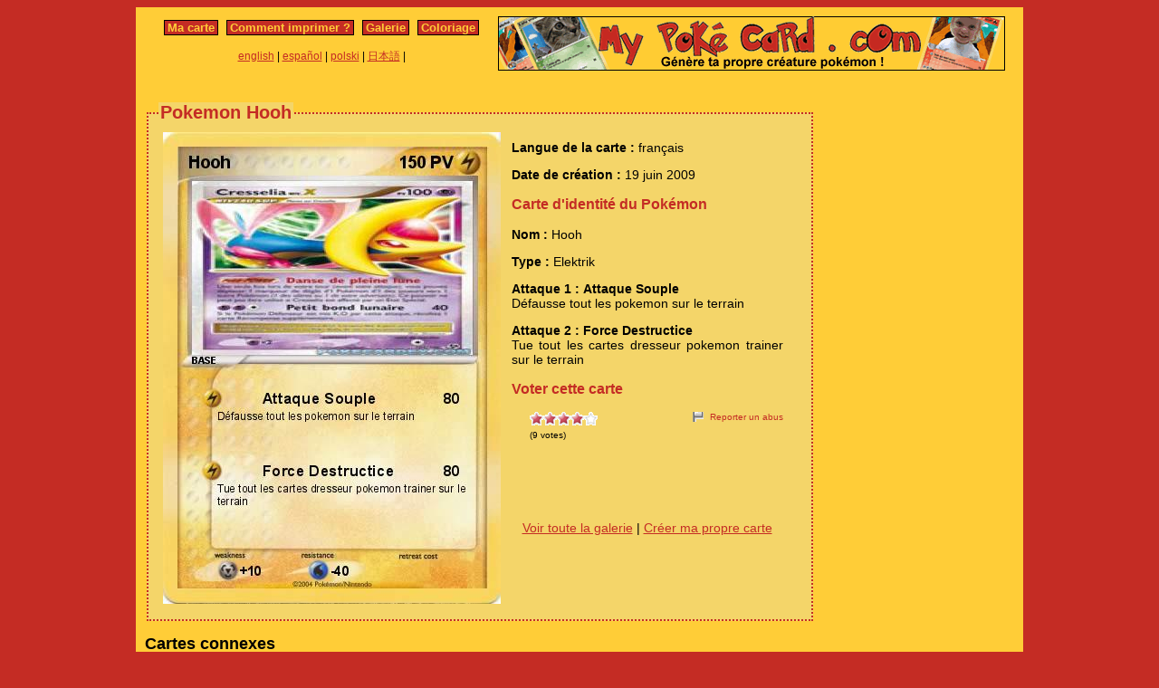

--- FILE ---
content_type: text/html; charset=utf-8
request_url: https://www.mypokecard.com/fr/Galerie/Pokemon-Hooh
body_size: 3354
content:
<!DOCTYPE html>
<html xmlns="http://www.w3.org/1999/xhtml" lang="fr" xml:lang="fr" dir="ltr" xmlns:fb="http://www.facebook.com/2008/fbml" xmlns:og="http://opengraphprotocol.org/schema/">
<head>
<base href="https://www.mypokecard.com/" />
<meta http-equiv="Content-Type" content="text/html; charset=utf-8" />
<link rel="canonical" href="https://www.mypokecard.com/fr/Galerie/Pokemon-Hooh" />
<title>Pokémon Hooh - Attaque Souple - Ma carte Pokémon</title>
<meta name="description" content="Défausse tout les pokemon sur le terrain - Force Destructice : Tue tout les cartes dresseur pokemon trainer sur le terrain" />
<meta property="og:title" content="Pokémon Hooh - Attaque Souple"/>
<meta property="og:type" content="game" />
<meta property="og:url" content="https://www.mypokecard.com/fr/Galerie/Pokemon-Hooh"/>
<meta property="og:image" content="https://www.mypokecard.com/my/galery/6WehvBL9olo.jpg"/>
<meta property="og:site_name" content="mypokecard.com"/>
<meta property="fb:app_id" content="149867835117168" /><meta property="og:locale" content="fr_FR" />
<link rel="stylesheet" type="text/css" media="screen" href="/my/css/habillage.css" />
<link rel="stylesheet" type="text/css" href="/my/css/rating.css" />
<link rel="stylesheet" type="text/css" href="/my/css/thickbox.css" />
<link rel="alternate" media="only screen and (max-width: 640px)" href="//mobile.mypokecard.com/fr/Galerie/Pokemon-Hooh" /><script type="text/javascript" src="/my/js/myrating_jquery_thickbox.js"></script>
<script type="text/javascript">

  var _gaq = _gaq || [];
  _gaq.push(['_setAccount', 'UA-5270624-1']);
  _gaq.push(['_trackPageview']);

  (function() {
    var ga = document.createElement('script'); ga.type = 'text/javascript'; ga.async = true;
    ga.src = ('https:' == document.location.protocol ? 'https://' : 'http://') + 'stats.g.doubleclick.net/dc.js';
    var s = document.getElementsByTagName('script')[0]; s.parentNode.insertBefore(ga, s);
  })();

</script></head>

<body>
<div id="page">

  <div id="conteneur">
    <div id="contenu">

      <div id="menu">
        &nbsp;<a href="/fr/">Ma carte</a>&nbsp;
        
          
          &nbsp;<a href="fr/Comment-imprimer">Comment imprimer&nbsp;?</a>&nbsp;
          
          &nbsp;<a href="fr/Galerie">Galerie</a>&nbsp;
          
          &nbsp;<a href="fr/Coloriage">Coloriage</a>&nbsp;
          
        
      </div>

      <table style="width:100%;border:none;padding:0;height:40px;"><tr><td align="center"><a href="/en/">english</a> | <a href="/es/">español</a> | <a href="/pl/">polski</a> | <a href="/ja/">日本語</a> | </td></tr></table>	      

    </div>

    <div id="conteneur2">	
      <a href="/fr/"><img src="my/img/my-poke-card-fr.gif" alt="Personnaliser et imprimer en ligne sa propre carte Pokémon" title="Génèration rapide et facile de cartes pokémon !" width="560" height="60" /></a>    </div>

    <br class="nettoyeur" />
    
  </div>

  <div id="conteneur3">

    <div id="galery">
            
        <div id="article" >
          
          <fieldset><legend>Pokemon Hooh</legend>          <div id="card_cont">
            
            <div id="card_left">
              <img src="my/galery/6WehvBL9olo.jpg" alt="Pokemon Hooh" title="Pokemon Hooh" />            </div>
          
            <div id="card_right">
          
              <div class="texte"><div class="hreview-aggregate">
                <p><span class="bold">Langue de la carte : </span> français</p><p><span class="bold">Date de création :</span> 19 juin 2009</p><h3>Carte d'identité du Pokémon</h3><p><span class="bold">Nom : </span><span class="item"><span class="fn">Hooh</span></span></p></p><p><span class="bold">Type : </span>Elektrik</p><p><span class="bold">Attaque 1 : Attaque Souple</span><br />Défausse tout les pokemon sur le terrain</p><p><span class="bold">Attaque 2 : Force Destructice</span><br />Tue tout les cartes dresseur pokemon trainer sur le terrain</p><h3>Voter cette carte</h3>                
                <div style="float: left;text-align:left;margin-left:-10px;">
                  <div class="ratingblock"><div id="unit_long6WehvBL9olo">  <ul id="unit_ul6WehvBL9olo" class="unit-rating" style="width:75px;">     <li class="current-rating" style="width:61.65px;">Currently <span class="rating">4.11</span>/5</li><li><a href="/my/lib/star_rater/db.php?j=1&amp;q=6WehvBL9olo&amp;t=18.188.85.93&amp;c=5" title="1 out of 5" class="r1-unit rater" rel="nofollow">1</a></li><li><a href="/my/lib/star_rater/db.php?j=2&amp;q=6WehvBL9olo&amp;t=18.188.85.93&amp;c=5" title="2 out of 5" class="r2-unit rater" rel="nofollow">2</a></li><li><a href="/my/lib/star_rater/db.php?j=3&amp;q=6WehvBL9olo&amp;t=18.188.85.93&amp;c=5" title="3 out of 5" class="r3-unit rater" rel="nofollow">3</a></li><li><a href="/my/lib/star_rater/db.php?j=4&amp;q=6WehvBL9olo&amp;t=18.188.85.93&amp;c=5" title="4 out of 5" class="r4-unit rater" rel="nofollow">4</a></li><li><a href="/my/lib/star_rater/db.php?j=5&amp;q=6WehvBL9olo&amp;t=18.188.85.93&amp;c=5" title="5 out of 5" class="r5-unit rater" rel="nofollow">5</a></li>  </ul>  <p>(<span class="votes">9</span> votes)  </p></div></div>                </div>
                <div style="text-align:right;font-size:10px;"><a class="abuse" href="" rel="nofollow" title="Signaler un abus" class="thickbox" onclick="tb_show('Reporter un abus', '/my/abuse.php?height=300&width=400&id=6WehvBL9olo&lang=fr&opt=card&url=');this.blur();return false;">Reporter un abus</a></div>

                <br /><br /><iframe src="https://www.facebook.com/plugins/like.php?href=http://www.mypokecard.com/fr/Galerie/Pokemon-Hooh&amp;layout=standard&amp;show_faces=true&amp;width=450&amp;action=like&amp;colorscheme=light" scrolling="no" frameborder="0" allowTransparency="true" style="border:none; overflow:hidden; width:280px; height:60px;"></iframe>

                                <script type="application/ld+json">
                {
                  "@context": "http://schema.org",
                  "@type": "BreadcrumbList",
                  "itemListElement": [{
                    "@type": "ListItem",
                    "position": 1,
                    "item": {
                      "@id": "https://www.mypokecard.com/fr/Galerie",
                      "name": "Carte Pokémon"
                    }
                  },{
                    "@type": "ListItem",
                    "position": 2,
                    "item": {
                      "@id": "https://www.mypokecard.com/fr/Galerie/Pokemon-Hooh",
                      "name": "Hooh",
                      "image": "https://www.mypokecard.com/my/galery/6WehvBL9olo.jpg"
                    }
                  }]
                }
                </script>

                <p style="text-align:center"><a href="Galerie-de-cartes-realisees">Voir toute la galerie</a> | <a href="/fr/">Créer ma propre carte</a></p>
              </div>
              
            </div></div>
            
          </div><br class="nettoyeur" />
    
          </fieldset>
        </div>

    
    <h2>Cartes connexes</h2><a href="/fr/Galerie/Pokemon-hooh-2"><img src="https://www.mypokecard.com/fr/Galerie/my/galery/thumbs/FOPnMBNbfMgi.jpg" style="width:100px; height:140px; padding: 3px;"  alt="hooh" title="hooh" /></a><a href="/fr/Galerie/Pokemon-Hooh-3"><img src="https://www.mypokecard.com/fr/Galerie/my/galery/thumbs/DuTUMWzzaGhA.jpg" style="width:100px; height:140px; padding: 3px;"  alt="Hooh" title="Hooh" /></a><a href="/fr/Galerie/Pokemon-artikodin-189"><img src="https://www.mypokecard.com/fr/Galerie/my/galery/thumbs/qE89JELNA4P1.jpg" style="width:100px; height:140px; padding: 3px;"  alt="hooh" title="hooh" /></a><a href="/fr/Galerie/Pokemon-hooh-15"><img src="https://www.mypokecard.com/fr/Galerie/my/galery/thumbs/KeX7H5n3rVq.jpg" style="width:100px; height:140px; padding: 3px;"  alt="hooh" title="hooh" /></a><a href="/fr/Galerie/Pokemon-Hooh-16"><img src="https://www.mypokecard.com/fr/Galerie/my/galery/thumbs/0XhS3zkVQ3.jpg" style="width:100px; height:140px; padding: 3px;"  alt="Hooh" title="Hooh" /></a><a href="/fr/Galerie/Pokemon-HOOH-ex-1"><img src="https://www.mypokecard.com/fr/Galerie/my/galery/thumbs/ykfyPLxMGfye.jpg" style="width:100px; height:140px; padding: 3px;"  alt="HOOH ex" title="HOOH ex" /></a><a href="/fr/Galerie/Pokemon-Hooh-20"><img src="https://www.mypokecard.com/fr/Galerie/my/galery/thumbs/yLDm8VMs5i6L.jpg" style="width:100px; height:140px; padding: 3px;"  alt="Hooh" title="Hooh" /></a><a href="/fr/Galerie/Pokemon-Hooh-22"><img src="https://www.mypokecard.com/fr/Galerie/my/galery/thumbs/owO75FrtSwSV.jpg" style="width:100px; height:140px; padding: 3px;"  alt="Hooh" title="Hooh" /></a><a href="/fr/Galerie/Pokemon-hooh-24"><img src="https://www.mypokecard.com/fr/Galerie/my/galery/thumbs/VlOslBetMZAX.jpg" style="width:100px; height:140px; padding: 3px;"  alt="hooh" title="hooh" /></a>      <br />
      <fieldset><legend>Commentaires</legend>
        <div id="comments">
          <div id="fb-root"></div>
          <script async defer crossorigin="anonymous" src="https://connect.facebook.net/fr_FR/sdk.js#xfbml=1&version=v3.3&appId=149867835117168&autoLogAppEvents=1"></script>
            
          <div class="fb-comments" data-href="http://www.mypokecard.com/fr/Galerie/Pokemon-Hooh" data-width="" data-numposts="5"></div>
        </div>
      </fieldset>    

    
    </div>

  <div id="pub2">    
      </div>	

  </div>
  <br class="nettoyeur" />

  

  <br class="nettoyeur" />
<div id="pied">


<div id="menu2">
	<nav>
	
		<a href="/fr/">Ma carte pokemon</a>
		
		&nbsp;|&nbsp;<a href="fr/Comment-imprimer">Comment imprimer&nbsp;?</a>
		
		&nbsp;|&nbsp;<a href="fr/Galerie">Toutes les cartes pokemon</a>
		
		&nbsp;|&nbsp;<a href="fr/Coloriage">Coloriage pokemon</a>
		
		&nbsp;|&nbsp;<a href="fr/Ton-avis">Ton avis&nbsp;!</a>
		
		&nbsp;|&nbsp;<a href="fr/Mentions-legales">Mentions légales</a>
		
		&nbsp;|&nbsp;<a href="fr/Kezako">Kézako&nbsp;?</a>
		
	
	</nav>
</div>

<footer>
<div style="margin-bottom:4px;">Pokémon est une marque de Nintendo, Creatures, Game Freak et The Pokémon Company</div><small>MyPoKéCaRd.cOm 0.9 - Propulsé par <a href="http://jquery.com">jquery</a>, <a href="http://php.net">php</a>, <a href="http://www.libgd.org">gd</a> et <a href="http://www.spip.net/fr">spip</a> - Page valide <a href="http://validator.w3.org/check?uri=referer">XHTML 1</a> et <a href="http://jigsaw.w3.org/css-validator/check/referer">CSS2</a></small><div style="margin:10px 5px 5px 5px;">MyPokeCard.com est un espace de jeux pour réaliser sa <a href="/fr/">carte pokémon</a>, voter pour les meilleures <a href="/fr/Galerie-de-cartes-realisees?order=rating">cartes pokémon</a> et inventer des <a href="/fr/Coloriage-Pokemon">coloriages pokémon</a></div></footer>  </div>
</div>


</body>
</html>
